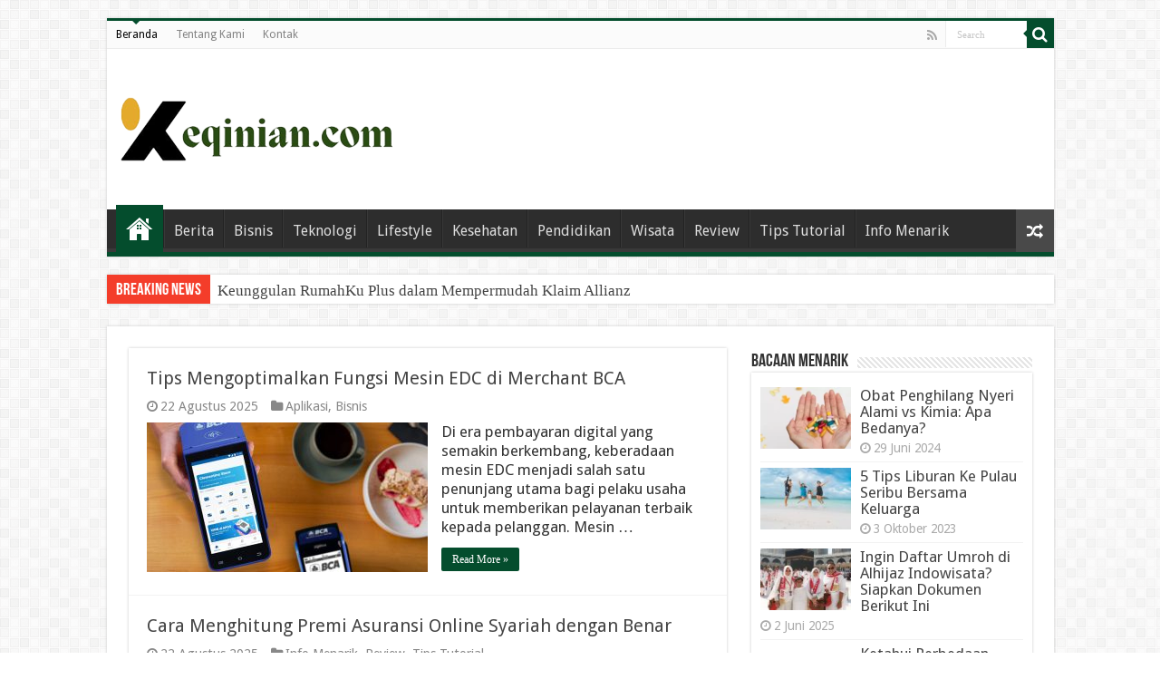

--- FILE ---
content_type: text/html; charset=UTF-8
request_url: https://keqinian.com/page/4/
body_size: 12786
content:
<!DOCTYPE html>
<html lang="id" prefix="og: http://ogp.me/ns#">
<head>
<meta charset="UTF-8" />
<link rel="profile" href="http://gmpg.org/xfn/11" />
<link rel="pingback" href="https://keqinian.com/xmlrpc.php" />
<meta name='robots' content='index, follow, max-image-preview:large, max-snippet:-1, max-video-preview:-1' />

	<!-- This site is optimized with the Yoast SEO plugin v26.7 - https://yoast.com/wordpress/plugins/seo/ -->
	<title>Keqinian.com - Laman 4 dari 33 - Berbagi Info Kekinian</title>
	<meta name="description" content="Berbagi Info Kekinian" />
	<link rel="canonical" href="https://keqinian.com/page/4/" />
	<link rel="prev" href="https://keqinian.com/page/3/" />
	<link rel="next" href="https://keqinian.com/page/5/" />
	<meta property="og:locale" content="id_ID" />
	<meta property="og:type" content="website" />
	<meta property="og:title" content="Keqinian.com" />
	<meta property="og:description" content="Berbagi Info Kekinian" />
	<meta property="og:url" content="https://keqinian.com/" />
	<meta property="og:site_name" content="Keqinian.com" />
	<meta name="twitter:card" content="summary_large_image" />
	<script type="application/ld+json" class="yoast-schema-graph">{"@context":"https://schema.org","@graph":[{"@type":"CollectionPage","@id":"https://keqinian.com/","url":"https://keqinian.com/page/4/","name":"Keqinian.com - Laman 4 dari 33 - Berbagi Info Kekinian","isPartOf":{"@id":"https://keqinian.com/#website"},"description":"Berbagi Info Kekinian","breadcrumb":{"@id":"https://keqinian.com/page/4/#breadcrumb"},"inLanguage":"id"},{"@type":"BreadcrumbList","@id":"https://keqinian.com/page/4/#breadcrumb","itemListElement":[{"@type":"ListItem","position":1,"name":"Beranda"}]},{"@type":"WebSite","@id":"https://keqinian.com/#website","url":"https://keqinian.com/","name":"Keqinian.com","description":"Berbagi Info Kekinian","potentialAction":[{"@type":"SearchAction","target":{"@type":"EntryPoint","urlTemplate":"https://keqinian.com/?s={search_term_string}"},"query-input":{"@type":"PropertyValueSpecification","valueRequired":true,"valueName":"search_term_string"}}],"inLanguage":"id"}]}</script>
	<meta name="google-site-verification" content="jnoh1jzdZKfJwdl2-xp63eAPYRYhp8ikP88p5trlA2w" />
	<!-- / Yoast SEO plugin. -->


<link rel='dns-prefetch' href='//fonts.googleapis.com' />
<link rel="alternate" type="application/rss+xml" title="Keqinian.com &raquo; Feed" href="https://keqinian.com/feed/" />
<link rel="alternate" type="application/rss+xml" title="Keqinian.com &raquo; Umpan Komentar" href="https://keqinian.com/comments/feed/" />
<style id='wp-img-auto-sizes-contain-inline-css' type='text/css'>
img:is([sizes=auto i],[sizes^="auto," i]){contain-intrinsic-size:3000px 1500px}
/*# sourceURL=wp-img-auto-sizes-contain-inline-css */
</style>
<style id='wp-emoji-styles-inline-css' type='text/css'>

	img.wp-smiley, img.emoji {
		display: inline !important;
		border: none !important;
		box-shadow: none !important;
		height: 1em !important;
		width: 1em !important;
		margin: 0 0.07em !important;
		vertical-align: -0.1em !important;
		background: none !important;
		padding: 0 !important;
	}
/*# sourceURL=wp-emoji-styles-inline-css */
</style>
<style id='wp-block-library-inline-css' type='text/css'>
:root{--wp-block-synced-color:#7a00df;--wp-block-synced-color--rgb:122,0,223;--wp-bound-block-color:var(--wp-block-synced-color);--wp-editor-canvas-background:#ddd;--wp-admin-theme-color:#007cba;--wp-admin-theme-color--rgb:0,124,186;--wp-admin-theme-color-darker-10:#006ba1;--wp-admin-theme-color-darker-10--rgb:0,107,160.5;--wp-admin-theme-color-darker-20:#005a87;--wp-admin-theme-color-darker-20--rgb:0,90,135;--wp-admin-border-width-focus:2px}@media (min-resolution:192dpi){:root{--wp-admin-border-width-focus:1.5px}}.wp-element-button{cursor:pointer}:root .has-very-light-gray-background-color{background-color:#eee}:root .has-very-dark-gray-background-color{background-color:#313131}:root .has-very-light-gray-color{color:#eee}:root .has-very-dark-gray-color{color:#313131}:root .has-vivid-green-cyan-to-vivid-cyan-blue-gradient-background{background:linear-gradient(135deg,#00d084,#0693e3)}:root .has-purple-crush-gradient-background{background:linear-gradient(135deg,#34e2e4,#4721fb 50%,#ab1dfe)}:root .has-hazy-dawn-gradient-background{background:linear-gradient(135deg,#faaca8,#dad0ec)}:root .has-subdued-olive-gradient-background{background:linear-gradient(135deg,#fafae1,#67a671)}:root .has-atomic-cream-gradient-background{background:linear-gradient(135deg,#fdd79a,#004a59)}:root .has-nightshade-gradient-background{background:linear-gradient(135deg,#330968,#31cdcf)}:root .has-midnight-gradient-background{background:linear-gradient(135deg,#020381,#2874fc)}:root{--wp--preset--font-size--normal:16px;--wp--preset--font-size--huge:42px}.has-regular-font-size{font-size:1em}.has-larger-font-size{font-size:2.625em}.has-normal-font-size{font-size:var(--wp--preset--font-size--normal)}.has-huge-font-size{font-size:var(--wp--preset--font-size--huge)}.has-text-align-center{text-align:center}.has-text-align-left{text-align:left}.has-text-align-right{text-align:right}.has-fit-text{white-space:nowrap!important}#end-resizable-editor-section{display:none}.aligncenter{clear:both}.items-justified-left{justify-content:flex-start}.items-justified-center{justify-content:center}.items-justified-right{justify-content:flex-end}.items-justified-space-between{justify-content:space-between}.screen-reader-text{border:0;clip-path:inset(50%);height:1px;margin:-1px;overflow:hidden;padding:0;position:absolute;width:1px;word-wrap:normal!important}.screen-reader-text:focus{background-color:#ddd;clip-path:none;color:#444;display:block;font-size:1em;height:auto;left:5px;line-height:normal;padding:15px 23px 14px;text-decoration:none;top:5px;width:auto;z-index:100000}html :where(.has-border-color){border-style:solid}html :where([style*=border-top-color]){border-top-style:solid}html :where([style*=border-right-color]){border-right-style:solid}html :where([style*=border-bottom-color]){border-bottom-style:solid}html :where([style*=border-left-color]){border-left-style:solid}html :where([style*=border-width]){border-style:solid}html :where([style*=border-top-width]){border-top-style:solid}html :where([style*=border-right-width]){border-right-style:solid}html :where([style*=border-bottom-width]){border-bottom-style:solid}html :where([style*=border-left-width]){border-left-style:solid}html :where(img[class*=wp-image-]){height:auto;max-width:100%}:where(figure){margin:0 0 1em}html :where(.is-position-sticky){--wp-admin--admin-bar--position-offset:var(--wp-admin--admin-bar--height,0px)}@media screen and (max-width:600px){html :where(.is-position-sticky){--wp-admin--admin-bar--position-offset:0px}}

/*# sourceURL=wp-block-library-inline-css */
</style><style id='global-styles-inline-css' type='text/css'>
:root{--wp--preset--aspect-ratio--square: 1;--wp--preset--aspect-ratio--4-3: 4/3;--wp--preset--aspect-ratio--3-4: 3/4;--wp--preset--aspect-ratio--3-2: 3/2;--wp--preset--aspect-ratio--2-3: 2/3;--wp--preset--aspect-ratio--16-9: 16/9;--wp--preset--aspect-ratio--9-16: 9/16;--wp--preset--color--black: #000000;--wp--preset--color--cyan-bluish-gray: #abb8c3;--wp--preset--color--white: #ffffff;--wp--preset--color--pale-pink: #f78da7;--wp--preset--color--vivid-red: #cf2e2e;--wp--preset--color--luminous-vivid-orange: #ff6900;--wp--preset--color--luminous-vivid-amber: #fcb900;--wp--preset--color--light-green-cyan: #7bdcb5;--wp--preset--color--vivid-green-cyan: #00d084;--wp--preset--color--pale-cyan-blue: #8ed1fc;--wp--preset--color--vivid-cyan-blue: #0693e3;--wp--preset--color--vivid-purple: #9b51e0;--wp--preset--gradient--vivid-cyan-blue-to-vivid-purple: linear-gradient(135deg,rgb(6,147,227) 0%,rgb(155,81,224) 100%);--wp--preset--gradient--light-green-cyan-to-vivid-green-cyan: linear-gradient(135deg,rgb(122,220,180) 0%,rgb(0,208,130) 100%);--wp--preset--gradient--luminous-vivid-amber-to-luminous-vivid-orange: linear-gradient(135deg,rgb(252,185,0) 0%,rgb(255,105,0) 100%);--wp--preset--gradient--luminous-vivid-orange-to-vivid-red: linear-gradient(135deg,rgb(255,105,0) 0%,rgb(207,46,46) 100%);--wp--preset--gradient--very-light-gray-to-cyan-bluish-gray: linear-gradient(135deg,rgb(238,238,238) 0%,rgb(169,184,195) 100%);--wp--preset--gradient--cool-to-warm-spectrum: linear-gradient(135deg,rgb(74,234,220) 0%,rgb(151,120,209) 20%,rgb(207,42,186) 40%,rgb(238,44,130) 60%,rgb(251,105,98) 80%,rgb(254,248,76) 100%);--wp--preset--gradient--blush-light-purple: linear-gradient(135deg,rgb(255,206,236) 0%,rgb(152,150,240) 100%);--wp--preset--gradient--blush-bordeaux: linear-gradient(135deg,rgb(254,205,165) 0%,rgb(254,45,45) 50%,rgb(107,0,62) 100%);--wp--preset--gradient--luminous-dusk: linear-gradient(135deg,rgb(255,203,112) 0%,rgb(199,81,192) 50%,rgb(65,88,208) 100%);--wp--preset--gradient--pale-ocean: linear-gradient(135deg,rgb(255,245,203) 0%,rgb(182,227,212) 50%,rgb(51,167,181) 100%);--wp--preset--gradient--electric-grass: linear-gradient(135deg,rgb(202,248,128) 0%,rgb(113,206,126) 100%);--wp--preset--gradient--midnight: linear-gradient(135deg,rgb(2,3,129) 0%,rgb(40,116,252) 100%);--wp--preset--font-size--small: 13px;--wp--preset--font-size--medium: 20px;--wp--preset--font-size--large: 36px;--wp--preset--font-size--x-large: 42px;--wp--preset--spacing--20: 0.44rem;--wp--preset--spacing--30: 0.67rem;--wp--preset--spacing--40: 1rem;--wp--preset--spacing--50: 1.5rem;--wp--preset--spacing--60: 2.25rem;--wp--preset--spacing--70: 3.38rem;--wp--preset--spacing--80: 5.06rem;--wp--preset--shadow--natural: 6px 6px 9px rgba(0, 0, 0, 0.2);--wp--preset--shadow--deep: 12px 12px 50px rgba(0, 0, 0, 0.4);--wp--preset--shadow--sharp: 6px 6px 0px rgba(0, 0, 0, 0.2);--wp--preset--shadow--outlined: 6px 6px 0px -3px rgb(255, 255, 255), 6px 6px rgb(0, 0, 0);--wp--preset--shadow--crisp: 6px 6px 0px rgb(0, 0, 0);}:where(.is-layout-flex){gap: 0.5em;}:where(.is-layout-grid){gap: 0.5em;}body .is-layout-flex{display: flex;}.is-layout-flex{flex-wrap: wrap;align-items: center;}.is-layout-flex > :is(*, div){margin: 0;}body .is-layout-grid{display: grid;}.is-layout-grid > :is(*, div){margin: 0;}:where(.wp-block-columns.is-layout-flex){gap: 2em;}:where(.wp-block-columns.is-layout-grid){gap: 2em;}:where(.wp-block-post-template.is-layout-flex){gap: 1.25em;}:where(.wp-block-post-template.is-layout-grid){gap: 1.25em;}.has-black-color{color: var(--wp--preset--color--black) !important;}.has-cyan-bluish-gray-color{color: var(--wp--preset--color--cyan-bluish-gray) !important;}.has-white-color{color: var(--wp--preset--color--white) !important;}.has-pale-pink-color{color: var(--wp--preset--color--pale-pink) !important;}.has-vivid-red-color{color: var(--wp--preset--color--vivid-red) !important;}.has-luminous-vivid-orange-color{color: var(--wp--preset--color--luminous-vivid-orange) !important;}.has-luminous-vivid-amber-color{color: var(--wp--preset--color--luminous-vivid-amber) !important;}.has-light-green-cyan-color{color: var(--wp--preset--color--light-green-cyan) !important;}.has-vivid-green-cyan-color{color: var(--wp--preset--color--vivid-green-cyan) !important;}.has-pale-cyan-blue-color{color: var(--wp--preset--color--pale-cyan-blue) !important;}.has-vivid-cyan-blue-color{color: var(--wp--preset--color--vivid-cyan-blue) !important;}.has-vivid-purple-color{color: var(--wp--preset--color--vivid-purple) !important;}.has-black-background-color{background-color: var(--wp--preset--color--black) !important;}.has-cyan-bluish-gray-background-color{background-color: var(--wp--preset--color--cyan-bluish-gray) !important;}.has-white-background-color{background-color: var(--wp--preset--color--white) !important;}.has-pale-pink-background-color{background-color: var(--wp--preset--color--pale-pink) !important;}.has-vivid-red-background-color{background-color: var(--wp--preset--color--vivid-red) !important;}.has-luminous-vivid-orange-background-color{background-color: var(--wp--preset--color--luminous-vivid-orange) !important;}.has-luminous-vivid-amber-background-color{background-color: var(--wp--preset--color--luminous-vivid-amber) !important;}.has-light-green-cyan-background-color{background-color: var(--wp--preset--color--light-green-cyan) !important;}.has-vivid-green-cyan-background-color{background-color: var(--wp--preset--color--vivid-green-cyan) !important;}.has-pale-cyan-blue-background-color{background-color: var(--wp--preset--color--pale-cyan-blue) !important;}.has-vivid-cyan-blue-background-color{background-color: var(--wp--preset--color--vivid-cyan-blue) !important;}.has-vivid-purple-background-color{background-color: var(--wp--preset--color--vivid-purple) !important;}.has-black-border-color{border-color: var(--wp--preset--color--black) !important;}.has-cyan-bluish-gray-border-color{border-color: var(--wp--preset--color--cyan-bluish-gray) !important;}.has-white-border-color{border-color: var(--wp--preset--color--white) !important;}.has-pale-pink-border-color{border-color: var(--wp--preset--color--pale-pink) !important;}.has-vivid-red-border-color{border-color: var(--wp--preset--color--vivid-red) !important;}.has-luminous-vivid-orange-border-color{border-color: var(--wp--preset--color--luminous-vivid-orange) !important;}.has-luminous-vivid-amber-border-color{border-color: var(--wp--preset--color--luminous-vivid-amber) !important;}.has-light-green-cyan-border-color{border-color: var(--wp--preset--color--light-green-cyan) !important;}.has-vivid-green-cyan-border-color{border-color: var(--wp--preset--color--vivid-green-cyan) !important;}.has-pale-cyan-blue-border-color{border-color: var(--wp--preset--color--pale-cyan-blue) !important;}.has-vivid-cyan-blue-border-color{border-color: var(--wp--preset--color--vivid-cyan-blue) !important;}.has-vivid-purple-border-color{border-color: var(--wp--preset--color--vivid-purple) !important;}.has-vivid-cyan-blue-to-vivid-purple-gradient-background{background: var(--wp--preset--gradient--vivid-cyan-blue-to-vivid-purple) !important;}.has-light-green-cyan-to-vivid-green-cyan-gradient-background{background: var(--wp--preset--gradient--light-green-cyan-to-vivid-green-cyan) !important;}.has-luminous-vivid-amber-to-luminous-vivid-orange-gradient-background{background: var(--wp--preset--gradient--luminous-vivid-amber-to-luminous-vivid-orange) !important;}.has-luminous-vivid-orange-to-vivid-red-gradient-background{background: var(--wp--preset--gradient--luminous-vivid-orange-to-vivid-red) !important;}.has-very-light-gray-to-cyan-bluish-gray-gradient-background{background: var(--wp--preset--gradient--very-light-gray-to-cyan-bluish-gray) !important;}.has-cool-to-warm-spectrum-gradient-background{background: var(--wp--preset--gradient--cool-to-warm-spectrum) !important;}.has-blush-light-purple-gradient-background{background: var(--wp--preset--gradient--blush-light-purple) !important;}.has-blush-bordeaux-gradient-background{background: var(--wp--preset--gradient--blush-bordeaux) !important;}.has-luminous-dusk-gradient-background{background: var(--wp--preset--gradient--luminous-dusk) !important;}.has-pale-ocean-gradient-background{background: var(--wp--preset--gradient--pale-ocean) !important;}.has-electric-grass-gradient-background{background: var(--wp--preset--gradient--electric-grass) !important;}.has-midnight-gradient-background{background: var(--wp--preset--gradient--midnight) !important;}.has-small-font-size{font-size: var(--wp--preset--font-size--small) !important;}.has-medium-font-size{font-size: var(--wp--preset--font-size--medium) !important;}.has-large-font-size{font-size: var(--wp--preset--font-size--large) !important;}.has-x-large-font-size{font-size: var(--wp--preset--font-size--x-large) !important;}
/*# sourceURL=global-styles-inline-css */
</style>

<style id='classic-theme-styles-inline-css' type='text/css'>
/*! This file is auto-generated */
.wp-block-button__link{color:#fff;background-color:#32373c;border-radius:9999px;box-shadow:none;text-decoration:none;padding:calc(.667em + 2px) calc(1.333em + 2px);font-size:1.125em}.wp-block-file__button{background:#32373c;color:#fff;text-decoration:none}
/*# sourceURL=/wp-includes/css/classic-themes.min.css */
</style>
<link rel='stylesheet' id='tie-style-css' href='https://keqinian.com/wp-content/themes/sahifa/style.css' type='text/css' media='all' />
<link rel='stylesheet' id='tie-ilightbox-skin-css' href='https://keqinian.com/wp-content/themes/sahifa/css/ilightbox/dark-skin/skin.css' type='text/css' media='all' />
<link rel='stylesheet' id='Droid+Sans-css' href='https://fonts.googleapis.com/css?family=Droid+Sans%3Aregular%2C700' type='text/css' media='all' />
<script type="text/javascript" src="https://keqinian.com/wp-includes/js/jquery/jquery.min.js" id="jquery-core-js"></script>
<script type="text/javascript" src="https://keqinian.com/wp-includes/js/jquery/jquery-migrate.min.js" id="jquery-migrate-js"></script>
<link rel="https://api.w.org/" href="https://keqinian.com/wp-json/" /><link rel="EditURI" type="application/rsd+xml" title="RSD" href="https://keqinian.com/xmlrpc.php?rsd" />
<meta name="generator" content="WordPress 6.9" />
<link rel="shortcut icon" href="https://keqinian.com/wp-content/uploads/2023/03/kq.png" title="Favicon" />
<!--[if IE]>
<script type="text/javascript">jQuery(document).ready(function (){ jQuery(".menu-item").has("ul").children("a").attr("aria-haspopup", "true");});</script>
<![endif]-->
<!--[if lt IE 9]>
<script src="https://keqinian.com/wp-content/themes/sahifa/js/html5.js"></script>
<script src="https://keqinian.com/wp-content/themes/sahifa/js/selectivizr-min.js"></script>
<![endif]-->
<!--[if IE 9]>
<link rel="stylesheet" type="text/css" media="all" href="https://keqinian.com/wp-content/themes/sahifa/css/ie9.css" />
<![endif]-->
<!--[if IE 8]>
<link rel="stylesheet" type="text/css" media="all" href="https://keqinian.com/wp-content/themes/sahifa/css/ie8.css" />
<![endif]-->
<!--[if IE 7]>
<link rel="stylesheet" type="text/css" media="all" href="https://keqinian.com/wp-content/themes/sahifa/css/ie7.css" />
<![endif]-->


<meta name="viewport" content="width=device-width, initial-scale=1.0" />



<style type="text/css" media="screen">

body{
	font-family: 'Droid Sans';
	font-size : 17px;
}

#main-nav, #main-nav ul li a{
	font-size : 16px;
}

body.single .entry, body.page .entry{
	font-size : 16px;
}

#main-nav,
.cat-box-content,
#sidebar .widget-container,
.post-listing,
#commentform {
	border-bottom-color: #044d2d;
}

.search-block .search-button,
#topcontrol,
#main-nav ul li.current-menu-item a,
#main-nav ul li.current-menu-item a:hover,
#main-nav ul li.current_page_parent a,
#main-nav ul li.current_page_parent a:hover,
#main-nav ul li.current-menu-parent a,
#main-nav ul li.current-menu-parent a:hover,
#main-nav ul li.current-page-ancestor a,
#main-nav ul li.current-page-ancestor a:hover,
.pagination span.current,
.share-post span.share-text,
.flex-control-paging li a.flex-active,
.ei-slider-thumbs li.ei-slider-element,
.review-percentage .review-item span span,
.review-final-score,
.button,
a.button,
a.more-link,
#main-content input[type="submit"],
.form-submit #submit,
#login-form .login-button,
.widget-feedburner .feedburner-subscribe,
input[type="submit"],
#buddypress button,
#buddypress a.button,
#buddypress input[type=submit],
#buddypress input[type=reset],
#buddypress ul.button-nav li a,
#buddypress div.generic-button a,
#buddypress .comment-reply-link,
#buddypress div.item-list-tabs ul li a span,
#buddypress div.item-list-tabs ul li.selected a,
#buddypress div.item-list-tabs ul li.current a,
#buddypress #members-directory-form div.item-list-tabs ul li.selected span,
#members-list-options a.selected,
#groups-list-options a.selected,
body.dark-skin #buddypress div.item-list-tabs ul li a span,
body.dark-skin #buddypress div.item-list-tabs ul li.selected a,
body.dark-skin #buddypress div.item-list-tabs ul li.current a,
body.dark-skin #members-list-options a.selected,
body.dark-skin #groups-list-options a.selected,
.search-block-large .search-button,
#featured-posts .flex-next:hover,
#featured-posts .flex-prev:hover,
a.tie-cart span.shooping-count,
.woocommerce span.onsale,
.woocommerce-page span.onsale ,
.woocommerce .widget_price_filter .ui-slider .ui-slider-handle,
.woocommerce-page .widget_price_filter .ui-slider .ui-slider-handle,
#check-also-close,
a.post-slideshow-next,
a.post-slideshow-prev,
.widget_price_filter .ui-slider .ui-slider-handle,
.quantity .minus:hover,
.quantity .plus:hover,
.mejs-container .mejs-controls .mejs-time-rail .mejs-time-current,
#reading-position-indicator  {
	background-color:#044d2d;
}

::-webkit-scrollbar-thumb{
	background-color:#044d2d !important;
}

#theme-footer,
#theme-header,
.top-nav ul li.current-menu-item:before,
#main-nav .menu-sub-content ,
#main-nav ul ul,
#check-also-box {
	border-top-color: #044d2d;
}

.search-block:after {
	border-right-color:#044d2d;
}

body.rtl .search-block:after {
	border-left-color:#044d2d;
}

#main-nav ul > li.menu-item-has-children:hover > a:after,
#main-nav ul > li.mega-menu:hover > a:after {
	border-color:transparent transparent #044d2d;
}

.widget.timeline-posts li a:hover,
.widget.timeline-posts li a:hover span.tie-date {
	color: #044d2d;
}

.widget.timeline-posts li a:hover span.tie-date:before {
	background: #044d2d;
	border-color: #044d2d;
}

#order_review,
#order_review_heading {
	border-color: #044d2d;
}


body.single .post .entry a, body.page .post .entry a {
	color: #10aade;
}
		
</style>

		<script type="text/javascript">
			/* <![CDATA[ */
				var sf_position = '0';
				var sf_templates = "<a href=\"{search_url_escaped}\">View All Results<\/a>";
				var sf_input = '.search-live';
				jQuery(document).ready(function(){
					jQuery(sf_input).ajaxyLiveSearch({"expand":false,"searchUrl":"https:\/\/keqinian.com\/?s=%s","text":"Search","delay":500,"iwidth":180,"width":315,"ajaxUrl":"https:\/\/keqinian.com\/wp-admin\/admin-ajax.php","rtl":0});
					jQuery(".live-search_ajaxy-selective-input").keyup(function() {
						var width = jQuery(this).val().length * 8;
						if(width < 50) {
							width = 50;
						}
						jQuery(this).width(width);
					});
					jQuery(".live-search_ajaxy-selective-search").click(function() {
						jQuery(this).find(".live-search_ajaxy-selective-input").focus();
					});
					jQuery(".live-search_ajaxy-selective-close").click(function() {
						jQuery(this).parent().remove();
					});
				});
			/* ]]> */
		</script>
		<link rel="icon" href="https://keqinian.com/wp-content/uploads/2023/03/cropped-kq-32x32.png" sizes="32x32" />
<link rel="icon" href="https://keqinian.com/wp-content/uploads/2023/03/cropped-kq-192x192.png" sizes="192x192" />
<link rel="apple-touch-icon" href="https://keqinian.com/wp-content/uploads/2023/03/cropped-kq-180x180.png" />
<meta name="msapplication-TileImage" content="https://keqinian.com/wp-content/uploads/2023/03/cropped-kq-270x270.png" />
</head>
<body id="top" class="home blog paged paged-4 wp-theme-sahifa lazy-enabled">

<div class="wrapper-outer">

	<div class="background-cover"></div>

	<aside id="slide-out">

			<div class="search-mobile">
			<form method="get" id="searchform-mobile" action="https://keqinian.com/">
				<button class="search-button" type="submit" value="Search"><i class="fa fa-search"></i></button>
				<input type="text" id="s-mobile" name="s" title="Search" value="Search" onfocus="if (this.value == 'Search') {this.value = '';}" onblur="if (this.value == '') {this.value = 'Search';}"  />
			</form>
		</div><!-- .search-mobile /-->
	
			<div class="social-icons">
		<a class="ttip-none" title="Rss" href="https://keqinian.com/feed/" target="_blank"><i class="fa fa-rss"></i></a>
			</div>

	
		<div id="mobile-menu" ></div>
	</aside><!-- #slide-out /-->

		<div id="wrapper" class="boxed">
		<div class="inner-wrapper">

		<header id="theme-header" class="theme-header">
						<div id="top-nav" class="top-nav">
				<div class="container">

			
				<div class="top-menu"><ul id="menu-ec22" class="menu"><li id="menu-item-120" class="menu-item menu-item-type-custom menu-item-object-custom current-menu-item menu-item-home menu-item-120"><a href="https://keqinian.com">Beranda</a></li>
<li id="menu-item-121" class="menu-item menu-item-type-post_type menu-item-object-page menu-item-121"><a href="https://keqinian.com/tentang-kami/">Tentang Kami</a></li>
<li id="menu-item-122" class="menu-item menu-item-type-post_type menu-item-object-page menu-item-122"><a href="https://keqinian.com/kontak/">Kontak</a></li>
</ul></div>
						<div class="search-block">
						<form method="get" id="searchform-header" action="https://keqinian.com/">
							<button class="search-button" type="submit" value="Search"><i class="fa fa-search"></i></button>
							<input class="search-live" type="text" id="s-header" name="s" title="Search" value="Search" onfocus="if (this.value == 'Search') {this.value = '';}" onblur="if (this.value == '') {this.value = 'Search';}"  />
						</form>
					</div><!-- .search-block /-->
			<div class="social-icons">
		<a class="ttip-none" title="Rss" href="https://keqinian.com/feed/" target="_blank"><i class="fa fa-rss"></i></a>
			</div>

	
	
				</div><!-- .container /-->
			</div><!-- .top-menu /-->
			
		<div class="header-content">

					<a id="slide-out-open" class="slide-out-open" href="#"><span></span></a>
		
			<div class="logo" style=" margin-top:15px; margin-bottom:15px;">
			<h1>								<a title="Keqinian.com" href="https://keqinian.com/">
					<img src="https://keqinian.com/wp-content/uploads/2023/03/keqinian.png" alt="Keqinian.com"  /><strong>Keqinian.com Berbagi Info Kekinian</strong>
				</a>
			</h1>			</div><!-- .logo /-->
						<div class="clear"></div>

		</div>
													<nav id="main-nav" class="fixed-enabled">
				<div class="container">

				
					<div class="main-menu"><ul id="menu-uatama" class="menu"><li id="menu-item-71" class="menu-item menu-item-type-custom menu-item-object-custom current-menu-item menu-item-home menu-item-71"><a href="https://keqinian.com">Home</a></li>
<li id="menu-item-81" class="menu-item menu-item-type-taxonomy menu-item-object-category menu-item-81"><a href="https://keqinian.com/category/berita/">Berita</a></li>
<li id="menu-item-80" class="menu-item menu-item-type-taxonomy menu-item-object-category menu-item-80"><a href="https://keqinian.com/category/bisnis/">Bisnis</a></li>
<li id="menu-item-76" class="menu-item menu-item-type-taxonomy menu-item-object-category menu-item-76"><a href="https://keqinian.com/category/teknologi/">Teknologi</a></li>
<li id="menu-item-77" class="menu-item menu-item-type-taxonomy menu-item-object-category menu-item-77"><a href="https://keqinian.com/category/lifestyle/">Lifestyle</a></li>
<li id="menu-item-78" class="menu-item menu-item-type-taxonomy menu-item-object-category menu-item-78"><a href="https://keqinian.com/category/kesehatan/">Kesehatan</a></li>
<li id="menu-item-79" class="menu-item menu-item-type-taxonomy menu-item-object-category menu-item-79"><a href="https://keqinian.com/category/pendidikan/">Pendidikan</a></li>
<li id="menu-item-75" class="menu-item menu-item-type-taxonomy menu-item-object-category menu-item-75"><a href="https://keqinian.com/category/wisata/">Wisata</a></li>
<li id="menu-item-72" class="menu-item menu-item-type-taxonomy menu-item-object-category menu-item-72"><a href="https://keqinian.com/category/review/">Review</a></li>
<li id="menu-item-74" class="menu-item menu-item-type-taxonomy menu-item-object-category menu-item-74"><a href="https://keqinian.com/category/tips-tutorial/">Tips Tutorial</a></li>
<li id="menu-item-73" class="menu-item menu-item-type-taxonomy menu-item-object-category menu-item-73"><a href="https://keqinian.com/category/info-menarik/">Info Menarik</a></li>
</ul></div>										<a href="https://keqinian.com/?tierand=1" class="random-article ttip" title="Random Article"><i class="fa fa-random"></i></a>
					
					
				</div>
			</nav><!-- .main-nav /-->
					</header><!-- #header /-->

		
	<div class="clear"></div>
	<div id="breaking-news" class="breaking-news">
		<span class="breaking-news-title"><i class="fa fa-bolt"></i> <span>Breaking News</span></span>
		
					<ul>
					<li><a href="https://keqinian.com/keunggulan-rumahku-plus-dalam-mempermudah-klaim-allianz/" title="Keunggulan RumahKu Plus dalam Mempermudah Klaim Allianz">Keunggulan RumahKu Plus dalam Mempermudah Klaim Allianz</a></li>
					<li><a href="https://keqinian.com/fitur-canggih-yang-bikin-bank-digital-terbaik-semakin-diminati/" title="Fitur Canggih yang Bikin Bank Digital Terbaik Semakin Diminati">Fitur Canggih yang Bikin Bank Digital Terbaik Semakin Diminati</a></li>
					<li><a href="https://keqinian.com/direktur-allianz-sebut-asuransi-dapat-mendorong-kebiasaan-menabung/" title="Direktur Allianz Sebut Asuransi Dapat Mendorong Kebiasaan Menabung">Direktur Allianz Sebut Asuransi Dapat Mendorong Kebiasaan Menabung</a></li>
					<li><a href="https://keqinian.com/mengelola-jaringan-rumah-pintar-fungsi-router-sebagai-hub-untuk-perangkat-iot/" title="Mengelola Jaringan Rumah Pintar: Fungsi Router Sebagai Hub untuk Perangkat IoT">Mengelola Jaringan Rumah Pintar: Fungsi Router Sebagai Hub untuk Perangkat IoT</a></li>
					<li><a href="https://keqinian.com/proses-pengajuan-e-klaim-bpjs-ketenagakerjaan-untuk-pekerja-migran-indonesia-pmi/" title="Proses Pengajuan e-Klaim BPJS Ketenagakerjaan untuk Pekerja Migran Indonesia (PMI)">Proses Pengajuan e-Klaim BPJS Ketenagakerjaan untuk Pekerja Migran Indonesia (PMI)</a></li>
					<li><a href="https://keqinian.com/mengulas-beragam-dampak-limbah-terhadap-kualitas-air-dan-tanah/" title="Mengulas Beragam Dampak Limbah terhadap Kualitas Air dan Tanah">Mengulas Beragam Dampak Limbah terhadap Kualitas Air dan Tanah</a></li>
					<li><a href="https://keqinian.com/bank-sampah-solusi-cerdas-mengelola-sampah-di-lingkungan-masyarakat/" title="Bank Sampah: Solusi Cerdas Mengelola Sampah di Lingkungan Masyarakat">Bank Sampah: Solusi Cerdas Mengelola Sampah di Lingkungan Masyarakat</a></li>
					<li><a href="https://keqinian.com/kampanye-zero-waste-mewujudkan-gaya-hidup-tanpa-sampah/" title="Kampanye “Zero Waste”: Mewujudkan Gaya Hidup Tanpa Sampah">Kampanye “Zero Waste”: Mewujudkan Gaya Hidup Tanpa Sampah</a></li>
					<li><a href="https://keqinian.com/edukasi-dlh-tentang-pentingnya-pelestarian-satwa-dan-tumbuhan-untuk-menjaga-keseimbangan-alam/" title="Edukasi DLH tentang Pentingnya Pelestarian Satwa dan Tumbuhan untuk Menjaga Keseimbangan Alam">Edukasi DLH tentang Pentingnya Pelestarian Satwa dan Tumbuhan untuk Menjaga Keseimbangan Alam</a></li>
					<li><a href="https://keqinian.com/kegiatan-sosialisasi-dlh-tentang-pengelolaan-sampah-di-sekolah-untuk-lingkungan-bersih/" title="Kegiatan Sosialisasi DLH tentang Pengelolaan Sampah di Sekolah untuk Lingkungan Bersih">Kegiatan Sosialisasi DLH tentang Pengelolaan Sampah di Sekolah untuk Lingkungan Bersih</a></li>
					</ul>
					
		
		<script type="text/javascript">
			jQuery(document).ready(function(){
								jQuery('#breaking-news ul').innerFade({animationType: 'fade', speed: 750 , timeout: 3500});
							});
					</script>
	</div> <!-- .breaking-news -->

	
	<div id="main-content" class="container">

<div class="content">

	<div class="post-listing archive-box">


	<article class="item-list">
	
		<h2 class="post-box-title">
			<a href="https://keqinian.com/tips-mengoptimalkan-fungsi-mesin-edc-di-merchant-bca/">Tips Mengoptimalkan Fungsi Mesin EDC di Merchant BCA</a>
		</h2>
		
		<p class="post-meta">
	
		
	<span class="tie-date"><i class="fa fa-clock-o"></i>22 Agustus 2025</span>	
	<span class="post-cats"><i class="fa fa-folder"></i><a href="https://keqinian.com/category/aplikasi/" rel="category tag">Aplikasi</a>, <a href="https://keqinian.com/category/bisnis/" rel="category tag">Bisnis</a></span>
	
</p>
					

		
			
		
		<div class="post-thumbnail">
			<a href="https://keqinian.com/tips-mengoptimalkan-fungsi-mesin-edc-di-merchant-bca/">
				<img width="310" height="165" src="https://keqinian.com/wp-content/uploads/2025/08/Tips-Mengoptimalkan-Fungsi-Mesin-EDC-di-Merchant-BCA-310x165.jpg" class="attachment-tie-medium size-tie-medium wp-post-image" alt="Tips Mengoptimalkan Fungsi Mesin EDC di Merchant BCA" decoding="async" fetchpriority="high" />				<span class="fa overlay-icon"></span>
			</a>
		</div><!-- post-thumbnail /-->
		
					
		<div class="entry">
			<p>Di era pembayaran digital yang semakin berkembang, keberadaan mesin EDC menjadi salah satu penunjang utama bagi pelaku usaha untuk memberikan pelayanan terbaik kepada pelanggan. Mesin &hellip;</p>
			<a class="more-link" href="https://keqinian.com/tips-mengoptimalkan-fungsi-mesin-edc-di-merchant-bca/">Read More &raquo;</a>
		</div>

				
		<div class="clear"></div>
	</article><!-- .item-list -->
	

	<article class="item-list">
	
		<h2 class="post-box-title">
			<a href="https://keqinian.com/cara-menghitung-premi-asuransi-online-syariah-dengan-benar/">Cara Menghitung Premi Asuransi Online Syariah dengan Benar</a>
		</h2>
		
		<p class="post-meta">
	
		
	<span class="tie-date"><i class="fa fa-clock-o"></i>22 Agustus 2025</span>	
	<span class="post-cats"><i class="fa fa-folder"></i><a href="https://keqinian.com/category/info-menarik/" rel="category tag">Info Menarik</a>, <a href="https://keqinian.com/category/review/" rel="category tag">Review</a>, <a href="https://keqinian.com/category/tips-tutorial/" rel="category tag">Tips Tutorial</a></span>
	
</p>
					

		
			
		
		<div class="post-thumbnail">
			<a href="https://keqinian.com/cara-menghitung-premi-asuransi-online-syariah-dengan-benar/">
				<img width="310" height="165" src="https://keqinian.com/wp-content/uploads/2025/08/asuransi-online-syariah-310x165.webp" class="attachment-tie-medium size-tie-medium wp-post-image" alt="asuransi online syariah" decoding="async" />				<span class="fa overlay-icon"></span>
			</a>
		</div><!-- post-thumbnail /-->
		
					
		<div class="entry">
			<p>Mengetahui cara menghitung premi dengan benar adalah langkah penting sebelum memutuskan untuk bergabung dalam program perlindungan berbasis syariah. Hal ini berlaku juga untuk asuransi online &hellip;</p>
			<a class="more-link" href="https://keqinian.com/cara-menghitung-premi-asuransi-online-syariah-dengan-benar/">Read More &raquo;</a>
		</div>

				
		<div class="clear"></div>
	</article><!-- .item-list -->
	

	<article class="item-list">
	
		<h2 class="post-box-title">
			<a href="https://keqinian.com/apa-saja-yang-harus-tersedia-di-portal-resmi-instansi-ini-daftarnya/">Apa Saja yang Harus Tersedia di Portal Resmi Instansi? Ini Daftarnya</a>
		</h2>
		
		<p class="post-meta">
	
		
	<span class="tie-date"><i class="fa fa-clock-o"></i>9 Agustus 2025</span>	
	<span class="post-cats"><i class="fa fa-folder"></i><a href="https://keqinian.com/category/review/" rel="category tag">Review</a></span>
	
</p>
					

		
			
		
		<div class="post-thumbnail">
			<a href="https://keqinian.com/apa-saja-yang-harus-tersedia-di-portal-resmi-instansi-ini-daftarnya/">
				<img width="310" height="165" src="https://keqinian.com/wp-content/uploads/2025/08/Apa-Saja-yang-Harus-Tersedia-di-Portal-Resmi-Instansi-Ini-Daftarnya-310x165.png" class="attachment-tie-medium size-tie-medium wp-post-image" alt="Apa Saja yang Harus Tersedia di Portal Resmi Instansi? Ini Daftarnya" decoding="async" loading="lazy" />				<span class="fa overlay-icon"></span>
			</a>
		</div><!-- post-thumbnail /-->
		
					
		<div class="entry">
			<p>Halo Sobat, di era digital seperti sekarang, keberadaan portal resmi instansi menjadi hal yang sangat penting. Melansir dari https://pasar.langkatkab.go.id/app/, portal ini bukan hanya berfungsi sebagai &hellip;</p>
			<a class="more-link" href="https://keqinian.com/apa-saja-yang-harus-tersedia-di-portal-resmi-instansi-ini-daftarnya/">Read More &raquo;</a>
		</div>

				
		<div class="clear"></div>
	</article><!-- .item-list -->
	

	<article class="item-list">
	
		<h2 class="post-box-title">
			<a href="https://keqinian.com/kenali-jenis-jenis-sariawan-dan-cara-efektif-mengatasinya/">Kenali Jenis-Jenis Sariawan dan Cara Efektif Mengatasinya</a>
		</h2>
		
		<p class="post-meta">
	
		
	<span class="tie-date"><i class="fa fa-clock-o"></i>4 Agustus 2025</span>	
	<span class="post-cats"><i class="fa fa-folder"></i><a href="https://keqinian.com/category/kesehatan/" rel="category tag">Kesehatan</a>, <a href="https://keqinian.com/category/review/" rel="category tag">Review</a></span>
	
</p>
					

		
			
		
		<div class="post-thumbnail">
			<a href="https://keqinian.com/kenali-jenis-jenis-sariawan-dan-cara-efektif-mengatasinya/">
				<img width="310" height="165" src="https://keqinian.com/wp-content/uploads/2025/08/jenis-jenis-sariawan-di-bibir-310x165.jpg" class="attachment-tie-medium size-tie-medium wp-post-image" alt="jenis-jenis sariawan di bibir" decoding="async" loading="lazy" />				<span class="fa overlay-icon"></span>
			</a>
		</div><!-- post-thumbnail /-->
		
					
		<div class="entry">
			<p>Sariawan di bibir memang bukan penyakit serius, tapi rasa perihnya bisa mengganggu aktivitas harian, mulai dari makan hingga berbicara. Menurut klinik gigi, penyebab munculnya luka &hellip;</p>
			<a class="more-link" href="https://keqinian.com/kenali-jenis-jenis-sariawan-dan-cara-efektif-mengatasinya/">Read More &raquo;</a>
		</div>

				
		<div class="clear"></div>
	</article><!-- .item-list -->
	

	<article class="item-list">
	
		<h2 class="post-box-title">
			<a href="https://keqinian.com/langkah-awal-yang-bisa-dilakukan-saat-terjadi-sakit-perut-sebelah-kiri/">Langkah Awal yang Bisa Dilakukan Saat Terjadi Sakit Perut Sebelah Kiri</a>
		</h2>
		
		<p class="post-meta">
	
		
	<span class="tie-date"><i class="fa fa-clock-o"></i>2 Agustus 2025</span>	
	<span class="post-cats"><i class="fa fa-folder"></i><a href="https://keqinian.com/category/kesehatan/" rel="category tag">Kesehatan</a>, <a href="https://keqinian.com/category/review/" rel="category tag">Review</a></span>
	
</p>
					

		
			
		
		<div class="post-thumbnail">
			<a href="https://keqinian.com/langkah-awal-yang-bisa-dilakukan-saat-terjadi-sakit-perut-sebelah-kiri/">
				<img width="310" height="165" src="https://keqinian.com/wp-content/uploads/2025/08/Sakit-Perut-Sebelah-Kiri-310x165.jpg" class="attachment-tie-medium size-tie-medium wp-post-image" alt="Sakit Perut Sebelah Kiri" decoding="async" loading="lazy" />				<span class="fa overlay-icon"></span>
			</a>
		</div><!-- post-thumbnail /-->
		
					
		<div class="entry">
			<p>Sakit perut sebelah kiri bisa terasa ringan, tapi bisa juga menjadi pertanda ada masalah yang lebih serius di dalam tubuh. Rasa sakitnya bisa datang tiba-tiba atau &hellip;</p>
			<a class="more-link" href="https://keqinian.com/langkah-awal-yang-bisa-dilakukan-saat-terjadi-sakit-perut-sebelah-kiri/">Read More &raquo;</a>
		</div>

				
		<div class="clear"></div>
	</article><!-- .item-list -->
	

	<article class="item-list">
	
		<h2 class="post-box-title">
			<a href="https://keqinian.com/melalui-aplikasi-mybca-ini-dia-cara-bikin-kartu-kredit-bca-dari-rumah/">Melalui Aplikasi myBCA, Ini Dia Cara Bikin Kartu Kredit BCA Dari Rumah!</a>
		</h2>
		
		<p class="post-meta">
	
		
	<span class="tie-date"><i class="fa fa-clock-o"></i>25 Juli 2025</span>	
	<span class="post-cats"><i class="fa fa-folder"></i><a href="https://keqinian.com/category/info-menarik/" rel="category tag">Info Menarik</a>, <a href="https://keqinian.com/category/review/" rel="category tag">Review</a>, <a href="https://keqinian.com/category/tips-tutorial/" rel="category tag">Tips Tutorial</a></span>
	
</p>
					

		
			
		
		<div class="post-thumbnail">
			<a href="https://keqinian.com/melalui-aplikasi-mybca-ini-dia-cara-bikin-kartu-kredit-bca-dari-rumah/">
				<img width="310" height="165" src="https://keqinian.com/wp-content/uploads/2025/07/cara-bikin-kartu-kredit-310x165.jpg" class="attachment-tie-medium size-tie-medium wp-post-image" alt="cara bikin kartu kredit" decoding="async" loading="lazy" />				<span class="fa overlay-icon"></span>
			</a>
		</div><!-- post-thumbnail /-->
		
					
		<div class="entry">
			<p>Bank BCA memiliki banyak fasilitas yang bisa mempermudah nasabah untuk menikmati layanan penunjang transaksi, bahkan juga administrasi untuk daftar produk-produk Bank BCA yang lain seperti &hellip;</p>
			<a class="more-link" href="https://keqinian.com/melalui-aplikasi-mybca-ini-dia-cara-bikin-kartu-kredit-bca-dari-rumah/">Read More &raquo;</a>
		</div>

				
		<div class="clear"></div>
	</article><!-- .item-list -->
	

	<article class="item-list">
	
		<h2 class="post-box-title">
			<a href="https://keqinian.com/kupas-tuntas-sumber-dana-blk-untuk-pelatihan-tenaga-kerja-berkualitas/">Kupas Tuntas Sumber Dana BLK untuk Pelatihan Tenaga Kerja Berkualitas</a>
		</h2>
		
		<p class="post-meta">
	
		
	<span class="tie-date"><i class="fa fa-clock-o"></i>21 Juli 2025</span>	
	<span class="post-cats"><i class="fa fa-folder"></i><a href="https://keqinian.com/category/info-menarik/" rel="category tag">Info Menarik</a>, <a href="https://keqinian.com/category/review/" rel="category tag">Review</a></span>
	
</p>
					

		
			
		
		<div class="post-thumbnail">
			<a href="https://keqinian.com/kupas-tuntas-sumber-dana-blk-untuk-pelatihan-tenaga-kerja-berkualitas/">
				<img width="310" height="165" src="https://keqinian.com/wp-content/uploads/2025/07/sumber-dana-BLK-310x165.jpg" class="attachment-tie-medium size-tie-medium wp-post-image" alt="sumber dana BLK" decoding="async" loading="lazy" />				<span class="fa overlay-icon"></span>
			</a>
		</div><!-- post-thumbnail /-->
		
					
		<div class="entry">
			<p>Balai Latihan Kerja (BLK) memiliki peran penting dalam meningkatkan keterampilan tenaga kerja Indonesia, terutama di tengah tantangan dunia kerja yang terus berubah. Namun, banyak yang &hellip;</p>
			<a class="more-link" href="https://keqinian.com/kupas-tuntas-sumber-dana-blk-untuk-pelatihan-tenaga-kerja-berkualitas/">Read More &raquo;</a>
		</div>

				
		<div class="clear"></div>
	</article><!-- .item-list -->
	
</div>
	<div class="pagination">
		<span class="pages">Page 4 of 33</span><a href="https://keqinian.com/" class="first" title="&laquo; First">&laquo; First</a><span class="extend">...</span><a href="https://keqinian.com/page/3/" >&laquo;</a><a href="https://keqinian.com/page/2/" class="page" title="2">2</a><a href="https://keqinian.com/page/3/" class="page" title="3">3</a><span class="current">4</span><a href="https://keqinian.com/page/5/" class="page" title="5">5</a><a href="https://keqinian.com/page/6/" class="page" title="6">6</a>					<span id="tie-next-page">
					<a href="https://keqinian.com/page/5/" >&raquo;</a>					</span>
					<a href="https://keqinian.com/page/10/" class="page" title="10">10</a><a href="https://keqinian.com/page/20/" class="page" title="20">20</a><a href="https://keqinian.com/page/30/" class="page" title="30">30</a><span class="extend">...</span><a href="https://keqinian.com/page/33/" class="last" title="Last &raquo;">Last &raquo;</a>	</div>
		
</div><!-- .content /-->

<aside id="sidebar">
	<div class="theiaStickySidebar">
<div id="posts-list-widget-3" class="widget posts-list"><div class="widget-top"><h4>Bacaan Menarik		</h4><div class="stripe-line"></div></div>
						<div class="widget-container">				<ul>
							<li >
							<div class="post-thumbnail">
					<a href="https://keqinian.com/obat-penghilang-nyeri-alami-vs-kimia-apa-bedanya/" rel="bookmark"><img width="110" height="75" src="https://keqinian.com/wp-content/uploads/2024/06/Perbedaan-Obat-Penghilang-Nyeri-Alami-vs-Kimia-110x75.webp" class="attachment-tie-small size-tie-small wp-post-image" alt="Perbedaan Obat Penghilang Nyeri Alami vs Kimia" decoding="async" loading="lazy" /><span class="fa overlay-icon"></span></a>
				</div><!-- post-thumbnail /-->
						<h3><a href="https://keqinian.com/obat-penghilang-nyeri-alami-vs-kimia-apa-bedanya/">Obat Penghilang Nyeri Alami vs Kimia: Apa Bedanya?</a></h3>
			<span class="tie-date"><i class="fa fa-clock-o"></i>29 Juni 2024</span>		</li>
				<li >
							<div class="post-thumbnail">
					<a href="https://keqinian.com/5-tips-liburan-ke-pulau-seribu-bersama-keluarga/" rel="bookmark"><img width="110" height="75" src="https://keqinian.com/wp-content/uploads/2023/10/Tips-Liburan-Ke-Pulau-Seribu-Bersama-Keluarga-110x75.jpg" class="attachment-tie-small size-tie-small wp-post-image" alt="Tips Liburan Ke Pulau Seribu Bersama Keluarga" decoding="async" loading="lazy" /><span class="fa overlay-icon"></span></a>
				</div><!-- post-thumbnail /-->
						<h3><a href="https://keqinian.com/5-tips-liburan-ke-pulau-seribu-bersama-keluarga/">5 Tips Liburan Ke Pulau Seribu Bersama Keluarga</a></h3>
			<span class="tie-date"><i class="fa fa-clock-o"></i>3 Oktober 2023</span>		</li>
				<li >
							<div class="post-thumbnail">
					<a href="https://keqinian.com/ingin-daftar-umroh-di-alhijaz-indowisata-siapkan-dokumen-berikut-ini/" rel="bookmark"><img width="110" height="75" src="https://keqinian.com/wp-content/uploads/2025/06/Ingin-Daftar-Umroh-di-Alhijaz-Indowisata-Siapkan-Dokumen-Berikut-Ini-110x75.jpg" class="attachment-tie-small size-tie-small wp-post-image" alt="Ingin Daftar Umroh di Alhijaz Indowisata Siapkan Dokumen Berikut Ini" decoding="async" loading="lazy" /><span class="fa overlay-icon"></span></a>
				</div><!-- post-thumbnail /-->
						<h3><a href="https://keqinian.com/ingin-daftar-umroh-di-alhijaz-indowisata-siapkan-dokumen-berikut-ini/">Ingin Daftar Umroh di Alhijaz Indowisata? Siapkan Dokumen Berikut Ini</a></h3>
			<span class="tie-date"><i class="fa fa-clock-o"></i>2 Juni 2025</span>		</li>
				<li >
							<div class="post-thumbnail">
					<a href="https://keqinian.com/ketahui-perbedaan-program-studi-teknik-informatika-dan-sistem-informasi/" rel="bookmark"><img width="110" height="75" src="https://keqinian.com/wp-content/uploads/2024/10/perbedaan-prodi-teknik-informatika-dan-sistem-informasi-110x75.jpg" class="attachment-tie-small size-tie-small wp-post-image" alt="perbedaan prodi teknik informatika dan sistem informasi" decoding="async" loading="lazy" /><span class="fa overlay-icon"></span></a>
				</div><!-- post-thumbnail /-->
						<h3><a href="https://keqinian.com/ketahui-perbedaan-program-studi-teknik-informatika-dan-sistem-informasi/">Ketahui Perbedaan Program Studi Teknik Informatika dan Sistem Informasi</a></h3>
			<span class="tie-date"><i class="fa fa-clock-o"></i>6 Oktober 2024</span>		</li>
				<li >
							<div class="post-thumbnail">
					<a href="https://keqinian.com/kondisi-yang-mengharuskan-sobat-minum-suplemen-enzim/" rel="bookmark"><img width="110" height="75" src="https://keqinian.com/wp-content/uploads/2024/06/Minum-Suplemen-Enzim-110x75.jpg" class="attachment-tie-small size-tie-small wp-post-image" alt="Minum Suplemen Enzim" decoding="async" loading="lazy" /><span class="fa overlay-icon"></span></a>
				</div><!-- post-thumbnail /-->
						<h3><a href="https://keqinian.com/kondisi-yang-mengharuskan-sobat-minum-suplemen-enzim/">Kondisi yang Mengharuskan Sobat Minum Suplemen Enzim</a></h3>
			<span class="tie-date"><i class="fa fa-clock-o"></i>7 Juni 2024</span>		</li>
				<li >
							<div class="post-thumbnail">
					<a href="https://keqinian.com/daftar-jam-tangan-mewah-dengan-harga-selangit/" rel="bookmark"><img width="110" height="73" src="https://keqinian.com/wp-content/uploads/2022/05/daftar-jam-tangan-mewah-dengan-harga-selangit.jpg" class="attachment-tie-small size-tie-small wp-post-image" alt="daftar jam tangan mewah dengan harga selangit" decoding="async" loading="lazy" srcset="https://keqinian.com/wp-content/uploads/2022/05/daftar-jam-tangan-mewah-dengan-harga-selangit.jpg 750w, https://keqinian.com/wp-content/uploads/2022/05/daftar-jam-tangan-mewah-dengan-harga-selangit-300x200.jpg 300w" sizes="auto, (max-width: 110px) 100vw, 110px" /><span class="fa overlay-icon"></span></a>
				</div><!-- post-thumbnail /-->
						<h3><a href="https://keqinian.com/daftar-jam-tangan-mewah-dengan-harga-selangit/">Daftar Jam Tangan Mewah Dengan Harga Selangit</a></h3>
			<span class="tie-date"><i class="fa fa-clock-o"></i>7 Mei 2022</span>		</li>
				<li >
							<div class="post-thumbnail">
					<a href="https://keqinian.com/3-manfaat-amfetamin-untuk-kesehatan-yang-perlu-diketahui/" rel="bookmark"><img width="110" height="75" src="https://keqinian.com/wp-content/uploads/2024/06/Manfaat-Amfetamin-untuk-Kesehatan-110x75.webp" class="attachment-tie-small size-tie-small wp-post-image" alt="Manfaat Amfetamin untuk Kesehatan" decoding="async" loading="lazy" /><span class="fa overlay-icon"></span></a>
				</div><!-- post-thumbnail /-->
						<h3><a href="https://keqinian.com/3-manfaat-amfetamin-untuk-kesehatan-yang-perlu-diketahui/">3 Manfaat Amfetamin untuk Kesehatan yang Perlu Diketahui</a></h3>
			<span class="tie-date"><i class="fa fa-clock-o"></i>29 Juni 2024</span>		</li>
						</ul>
		<div class="clear"></div>
	</div></div><!-- .widget /--><div id="block-8" class="widget widget_block"><div class="widget-container"><div><b><a href="https://lionparcel.com/info-seller/3-cara-cek-jasa-pengiriman-barang-terdekat-dengan-mudah" target="_blank">Jasa Pengiriman Terdekat</a> </b><br /></div>
<div><b><a href="https://lionparcel.com/info-seller/lion-parcel-adalah-jasa-pengiriman-barang-atau-jasa-ekspedisi-tercepat-terdekat" target="_blank">Jasa Pengiriman Barang</a></b><br /></div></div></div><!-- .widget /-->	</div><!-- .theiaStickySidebar /-->
</aside><!-- #sidebar /-->	<div class="clear"></div>
</div><!-- .container /-->

<footer id="theme-footer">
	<div id="footer-widget-area" class="footer-3c">

	
	

	
		
	</div><!-- #footer-widget-area -->
	<div class="clear"></div>
</footer><!-- .Footer /-->
				
<div class="clear"></div>
<div class="footer-bottom">
	<div class="container">
		<div class="alignright">
			Powered by <a href="http://wordpress.org">WordPress</a> | Designed by <a href="http://tielabs.com/">TieLabs</a>		</div>
				<div class="social-icons">
		<a class="ttip-none" title="Rss" href="https://keqinian.com/feed/" target="_blank"><i class="fa fa-rss"></i></a>
			</div>

		
		<div class="alignleft">
			© Copyright 2026, All Rights Reserved		</div>
		<div class="clear"></div>
	</div><!-- .Container -->
</div><!-- .Footer bottom -->

</div><!-- .inner-Wrapper -->
</div><!-- #Wrapper -->
</div><!-- .Wrapper-outer -->
	<div id="topcontrol" class="fa fa-angle-up" title="Scroll To Top"></div>
<div id="fb-root"></div>
<script type="speculationrules">
{"prefetch":[{"source":"document","where":{"and":[{"href_matches":"/*"},{"not":{"href_matches":["/wp-*.php","/wp-admin/*","/wp-content/uploads/*","/wp-content/*","/wp-content/plugins/*","/wp-content/themes/sahifa/*","/*\\?(.+)"]}},{"not":{"selector_matches":"a[rel~=\"nofollow\"]"}},{"not":{"selector_matches":".no-prefetch, .no-prefetch a"}}]},"eagerness":"conservative"}]}
</script>
<script type="text/javascript" id="tie-scripts-js-extra">
/* <![CDATA[ */
var tie = {"mobile_menu_active":"true","mobile_menu_top":"","lightbox_all":"true","lightbox_gallery":"true","woocommerce_lightbox":"","lightbox_skin":"dark","lightbox_thumb":"vertical","lightbox_arrows":"","sticky_sidebar":"1","is_singular":"","reading_indicator":"","lang_no_results":"No Results","lang_results_found":"Results Found"};
//# sourceURL=tie-scripts-js-extra
/* ]]> */
</script>
<script type="text/javascript" src="https://keqinian.com/wp-content/themes/sahifa/js/tie-scripts.js" id="tie-scripts-js"></script>
<script type="text/javascript" src="https://keqinian.com/wp-content/themes/sahifa/js/ilightbox.packed.js" id="tie-ilightbox-js"></script>
<script type="text/javascript" src="https://keqinian.com/wp-content/themes/sahifa/js/search.js" id="tie-search-js"></script>
<script id="wp-emoji-settings" type="application/json">
{"baseUrl":"https://s.w.org/images/core/emoji/17.0.2/72x72/","ext":".png","svgUrl":"https://s.w.org/images/core/emoji/17.0.2/svg/","svgExt":".svg","source":{"concatemoji":"https://keqinian.com/wp-includes/js/wp-emoji-release.min.js"}}
</script>
<script type="module">
/* <![CDATA[ */
/*! This file is auto-generated */
const a=JSON.parse(document.getElementById("wp-emoji-settings").textContent),o=(window._wpemojiSettings=a,"wpEmojiSettingsSupports"),s=["flag","emoji"];function i(e){try{var t={supportTests:e,timestamp:(new Date).valueOf()};sessionStorage.setItem(o,JSON.stringify(t))}catch(e){}}function c(e,t,n){e.clearRect(0,0,e.canvas.width,e.canvas.height),e.fillText(t,0,0);t=new Uint32Array(e.getImageData(0,0,e.canvas.width,e.canvas.height).data);e.clearRect(0,0,e.canvas.width,e.canvas.height),e.fillText(n,0,0);const a=new Uint32Array(e.getImageData(0,0,e.canvas.width,e.canvas.height).data);return t.every((e,t)=>e===a[t])}function p(e,t){e.clearRect(0,0,e.canvas.width,e.canvas.height),e.fillText(t,0,0);var n=e.getImageData(16,16,1,1);for(let e=0;e<n.data.length;e++)if(0!==n.data[e])return!1;return!0}function u(e,t,n,a){switch(t){case"flag":return n(e,"\ud83c\udff3\ufe0f\u200d\u26a7\ufe0f","\ud83c\udff3\ufe0f\u200b\u26a7\ufe0f")?!1:!n(e,"\ud83c\udde8\ud83c\uddf6","\ud83c\udde8\u200b\ud83c\uddf6")&&!n(e,"\ud83c\udff4\udb40\udc67\udb40\udc62\udb40\udc65\udb40\udc6e\udb40\udc67\udb40\udc7f","\ud83c\udff4\u200b\udb40\udc67\u200b\udb40\udc62\u200b\udb40\udc65\u200b\udb40\udc6e\u200b\udb40\udc67\u200b\udb40\udc7f");case"emoji":return!a(e,"\ud83e\u1fac8")}return!1}function f(e,t,n,a){let r;const o=(r="undefined"!=typeof WorkerGlobalScope&&self instanceof WorkerGlobalScope?new OffscreenCanvas(300,150):document.createElement("canvas")).getContext("2d",{willReadFrequently:!0}),s=(o.textBaseline="top",o.font="600 32px Arial",{});return e.forEach(e=>{s[e]=t(o,e,n,a)}),s}function r(e){var t=document.createElement("script");t.src=e,t.defer=!0,document.head.appendChild(t)}a.supports={everything:!0,everythingExceptFlag:!0},new Promise(t=>{let n=function(){try{var e=JSON.parse(sessionStorage.getItem(o));if("object"==typeof e&&"number"==typeof e.timestamp&&(new Date).valueOf()<e.timestamp+604800&&"object"==typeof e.supportTests)return e.supportTests}catch(e){}return null}();if(!n){if("undefined"!=typeof Worker&&"undefined"!=typeof OffscreenCanvas&&"undefined"!=typeof URL&&URL.createObjectURL&&"undefined"!=typeof Blob)try{var e="postMessage("+f.toString()+"("+[JSON.stringify(s),u.toString(),c.toString(),p.toString()].join(",")+"));",a=new Blob([e],{type:"text/javascript"});const r=new Worker(URL.createObjectURL(a),{name:"wpTestEmojiSupports"});return void(r.onmessage=e=>{i(n=e.data),r.terminate(),t(n)})}catch(e){}i(n=f(s,u,c,p))}t(n)}).then(e=>{for(const n in e)a.supports[n]=e[n],a.supports.everything=a.supports.everything&&a.supports[n],"flag"!==n&&(a.supports.everythingExceptFlag=a.supports.everythingExceptFlag&&a.supports[n]);var t;a.supports.everythingExceptFlag=a.supports.everythingExceptFlag&&!a.supports.flag,a.supports.everything||((t=a.source||{}).concatemoji?r(t.concatemoji):t.wpemoji&&t.twemoji&&(r(t.twemoji),r(t.wpemoji)))});
//# sourceURL=https://keqinian.com/wp-includes/js/wp-emoji-loader.min.js
/* ]]> */
</script>
</body>
</html>